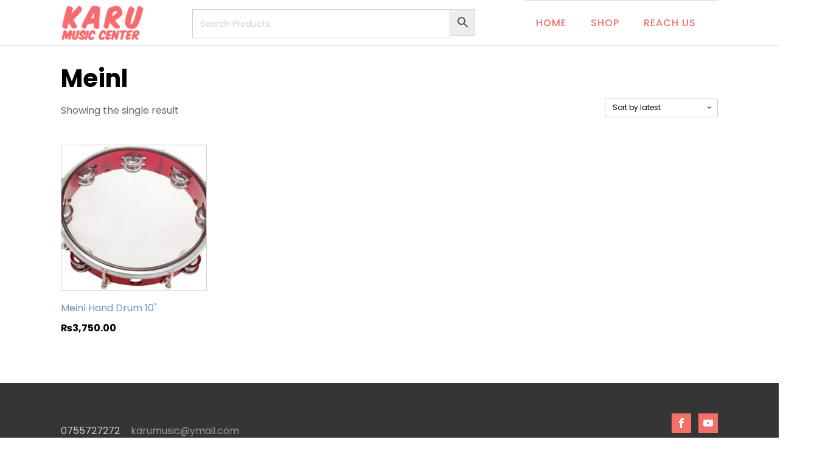

--- FILE ---
content_type: text/css
request_url: https://karumusic.lk/wp-content/uploads/oxygen/css/main-2523.css?cache=1689483000&ver=5.8.4
body_size: 590
content:
#section-20-225 > .ct-section-inner-wrap{padding-top:50px;padding-right:0;padding-bottom:50px;padding-left:0;display:flex;flex-direction:column}#section-20-225{background-color:#353535;-webkit-font-smoothing:antialiased;-moz-osx-font-smoothing:grayscale;text-align:left}@media (max-width:767px){#section-20-225 > .ct-section-inner-wrap{padding-top:20px}}#div_block-64-2523{width:100%;align-items:center;text-align:center;padding-left:80px;padding-right:80px}#div_block-16-225{flex-direction:row;display:flex;align-items:center;border-top-width:1px;border-top-style:solid;border-top-color:#dddddd}#div_block-47-225{width:100.00%;flex-direction:row;display:flex;padding-left:20px;padding-right:20px;justify-content:space-between;text-align:justify}#div_block-48-225{flex-direction:row;display:flex;align-items:center}@media (max-width:1120px){#div_block-16-225{border-top-style:solid}}@media (max-width:991px){#div_block-16-225{display:flex;align-items:center;text-align:center}}@media (max-width:767px){#div_block-16-225{flex-direction:column;display:flex}}@media (max-width:767px){#div_block-47-225{flex-direction:column;display:flex;align-items:center;justify-content:center;text-align:center;margin-bottom:24px}}@media (max-width:479px){#div_block-16-225{flex-direction:column;display:flex;align-items:center;text-align:center}}@media (max-width:479px){#div_block-48-225{flex-direction:column;display:flex;margin-bottom:24px}}#link_text-50-225{color:rgba(255,255,255,0.5);font-size:16px;line-height:1.4;url-encoded:true;transition-duration:0.5s;transition-timing-function:ease;transition-property:all}#link_text-50-225:hover{color:#ffffff}#link-12-225{url-encoded:true}@media (max-width:767px){#link-12-225{margin-top:12px;margin-bottom:24px}}#image-13-225{height:60px}#_nav_menu-17-225 .oxy-nav-menu-hamburger-line{background-color:#f47068}@media (max-width:991px){#_nav_menu-17-225 .oxy-nav-menu-list{display:none}#_nav_menu-17-225 .oxy-menu-toggle{display:initial}#_nav_menu-17-225.oxy-nav-menu.oxy-nav-menu-open .oxy-nav-menu-list{display:initial}}#_nav_menu-17-225.oxy-nav-menu.oxy-nav-menu-open{margin-top:0 !important;margin-right:0 !important;margin-left:0 !important;margin-bottom:0 !important}#_nav_menu-17-225.oxy-nav-menu.oxy-nav-menu-open .menu-item a{color:#f47068;padding-top:12px;padding-bottom:12px;padding-left:20px;padding-right:20px}#_nav_menu-17-225.oxy-nav-menu.oxy-nav-menu-open .menu-item a:hover{color:#353535}#_nav_menu-17-225 .oxy-nav-menu-hamburger-wrap{width:24px;height:24px}#_nav_menu-17-225 .oxy-nav-menu-hamburger{width:24px;height:19px}#_nav_menu-17-225 .oxy-nav-menu-hamburger-line{height:3px;background-color:#f47068}#_nav_menu-17-225 .oxy-nav-menu-hamburger-wrap:hover .oxy-nav-menu-hamburger-line{background-color:#353535}#_nav_menu-17-225.oxy-nav-menu-open .oxy-nav-menu-hamburger .oxy-nav-menu-hamburger-line:first-child{top:8px}#_nav_menu-17-225.oxy-nav-menu-open .oxy-nav-menu-hamburger .oxy-nav-menu-hamburger-line:last-child{top:-8px}#_nav_menu-17-225{margin-right:16px}#_nav_menu-17-225 .menu-item a{color:#f47068;font-size:16px;font-weight:500;letter-spacing:1px;text-transform:uppercase;padding-top:24px;padding-bottom:24px;padding-left:20px;padding-right:20px;-webkit-font-smoothing:antialiased;-moz-osx-font-smoothing:grayscale}#_nav_menu-17-225 .current-menu-item a{padding-bottom:22px;border-bottom-width:2px;color:#f47068}#_nav_menu-17-225.oxy-nav-menu:not(.oxy-nav-menu-open) .sub-menu{background-color:#f47068}#_nav_menu-17-225.oxy-nav-menu:not(.oxy-nav-menu-open) .menu-item a{justify-content:flex-start}#_nav_menu-17-225.oxy-nav-menu:not(.oxy-nav-menu-open) .sub-menu .menu-item a{border:0;padding-top:24px;padding-bottom:24px;padding-top:16px;padding-bottom:16px}#_nav_menu-17-225.oxy-nav-menu:not(.oxy-nav-menu-open) .oxy-nav-menu-list .sub-menu .menu-item a:hover{padding-top:16px;padding-bottom:16px}#_nav_menu-17-225 .menu-item:hover a{background-color:#f47068;color:#ffffff;padding-bottom:24px;border-bottom-width:0px}#_nav_menu-17-225.oxy-nav-menu:not(.oxy-nav-menu-open) .sub-menu:hover{background-color:#f47068}#_nav_menu-17-225.oxy-nav-menu:not(.oxy-nav-menu-open) .menu-item a:hover{justify-content:flex-start}#_nav_menu-17-225.oxy-nav-menu:not(.oxy-nav-menu-open) .sub-menu .menu-item a:hover{border:0;padding-top:24px;padding-bottom:24px;background-color:#f47068;color:#ffffff}@media (max-width:1120px){#_nav_menu-17-225{padding-top:22px;padding-left:22px;padding-right:22px;padding-bottom:22px}#_nav_menu-17-225.oxy-nav-menu:not(.oxy-nav-menu-open) .sub-menu .menu-item a{border:0}}@media (max-width:767px){#_nav_menu-17-225{margin-right:0px}#_nav_menu-17-225.oxy-nav-menu:not(.oxy-nav-menu-open) .sub-menu .menu-item a{border:0}}#shortcode-59-2523{width:100%}@media (max-width:767px){#_header_row-10-225 .oxy-header-container{flex-direction:column}#_header_row-10-225 .oxy-header-container > div{justify-content:center}}.oxy-header.oxy-sticky-header-active > #_header_row-10-225.oxygen-show-in-sticky-only{display:block}#_header_row-10-225{border-bottom-width:1px;border-bottom-style:solid;border-bottom-color:#dddddd}#_social_icons-51-225.oxy-social-icons{flex-direction:row;margin-right:-12px;margin-bottom:-12px}#_social_icons-51-225.oxy-social-icons a{font-size:32px;margin-right:12px;margin-bottom:12px;border-radius:0;background-color:#f47068}#_social_icons-51-225.oxy-social-icons a:hover{background-color:#f47068}#_social_icons-51-225.oxy-social-icons a svg{width:0.5em;height:0.5em;color:#ffffff}